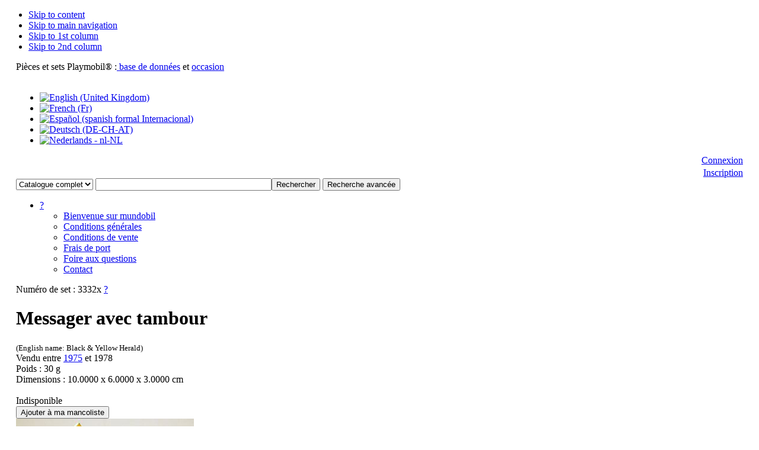

--- FILE ---
content_type: text/html; charset=utf-8
request_url: https://www.mundobil.com/index.php?page=shop.product_details&option=com_virtuemart&sku=3332x&vmcchk=1&Itemid=1
body_size: 4701
content:

<!DOCTYPE html>

<html lang="fr-fr">

<head>
  <meta http-equiv="content-type" content="text/html; charset=utf-8" />
  <meta name="robots" content="index, follow" />
  <meta name="keywords" content="playmobil, parts, pieces, klicky, toys, shop, pièces, piezas, second-hand, mundobil, détachées, detachees, play, original, occasion, set" />
  <meta name="description" content="" />
  <meta name="generator" content="" />
  <title>Messager avec tambour - mundobil </title>
  <link href="/templates/mundobil/favicon.ico" rel="shortcut icon" type="image/x-icon" />
  <link rel="stylesheet" href="/modules/mod_jflanguageselection/tmpl/mod_jflanguageselection.css" type="text/css" />
  <script type="text/javascript" src="/media/system/js/mootools.js"></script>
  <script src="https://www.mundobil.com/components/com_virtuemart/fetchscript.php?gzip=1&amp;subdir[0]=/themes/mundobil&amp;file[0]=theme.js&amp;subdir[1]=/js&amp;file[1]=sleight.js&amp;subdir[2]=/js/mootools&amp;file[2]=mootools-release-1.11.js&amp;subdir[3]=/js/mootools&amp;file[3]=mooPrompt.js" type="text/javascript"></script>
  <script type="text/javascript">var cart_title = "Votre panier";var ok_lbl="Continuer";var cancel_lbl="Annuler";var notice_lbl="Notification";var live_site="https://www.mundobil.com";</script>
  <link href="https://www.mundobil.com/components/com_virtuemart/fetchscript.php?gzip=1&amp;subdir[0]=/themes/mundobil&amp;file[0]=theme.css&amp;subdir[1]=/js/mootools&amp;file[1]=mooPrompt.css" type="text/css" rel="stylesheet" />

 
<link rel="stylesheet" href="/templates/system/css/system.css" type="text/css" />
<link rel="stylesheet" href="/templates/system/css/general.css" type="text/css" />
<link rel="stylesheet" href="/templates/mundobil/css/template.css" type="text/css" />
<link rel="stylesheet" href="https://cdnjs.cloudflare.com/ajax/libs/featherlight/1.3.2/featherlight.min.css" />
<link rel="stylesheet" href="https://cdnjs.cloudflare.com/ajax/libs/featherlight/1.3.2/featherlight.gallery.min.css" />


<script src="/templates/mundobil/js/ja.script.js"></script>

<script language="javascript">
var rightCollapseDefault='show';
var excludeModules='38';
</script>
<script src="/templates/mundobil/js/ja.rightcol.js"></script>
<script src="https://ajax.googleapis.com/ajax/libs/jquery/1.11.3/jquery.min.js"></script>
<script src="/mundobil/jquery-noconflict.js"></script>
<script src="https://cdnjs.cloudflare.com/ajax/libs/featherlight/1.3.2/featherlight.min.js"></script>
<script src="https://cdnjs.cloudflare.com/ajax/libs/featherlight/1.3.2/featherlight.gallery.min.js"></script>
<script src="https://cdnjs.cloudflare.com/ajax/libs/js-cookie/2.0.4/js.cookie.min.js"></script>
<script src="/templates/mundobil/js/mdbtemplate.js"></script>



<link rel="stylesheet" href="/templates/mundobil/css/menu.css" type="text/css" />

<link rel="stylesheet" href="/templates/mundobil/css/ja-sosdmenu.css" type="text/css" />
<script language="javascript" src="/templates/mundobil/js/ja.cssmenu.js"></script>

<link rel="stylesheet" href="/templates/mundobil/styles/background/lighter/style.css" type="text/css" />
<link rel="stylesheet" href="/templates/mundobil/styles/elements/black/style.css" type="text/css" />

<!--[if IE 7.0]>
<style type="text/css">
.clearfix {display: inline-block;}
</style>
<![endif]-->

<style type="text/css">
#ja-header,#ja-mainnav,#ja-container,#ja-botsl,#ja-footer {width: 97%;margin: 0 auto;}
#ja-wrapper {min-width: 100%;}
</style>

</head>

<body id="bd" class="fs3 Moz" >
<!-- <script src="https://www.mundobil.com/mundobil/googleanalytics.js"></script> -->
<a id="Top"></a>
<ul class="accessibility">
	<li><a href="#ja-content" title="Skip to content">Skip to content</a></li>
	<li><a href="#ja-mainnav" title="Skip to main navigation">Skip to main navigation</a></li>
	<li><a href="#ja-col1" title="Skip to 1st column">Skip to 1st column</a></li>
	<li><a href="#ja-col2" title="Skip to 2nd column">Skip to 2nd column</a></li>
</ul>

<div id="ja-wrapper">

<!-- BEGIN: HEADER -->
<div id="ja-headerwrap" onclick="location.href=location.protocol+'//'+location.hostname;">
	<div id="ja-header" class="clearfix" style="background: url(/templates/mundobil/images/header/mundobil.jpg) no-repeat top left;background-size:contain;">
<div id="mundobil_subtitle">Pi&egrave;ces et sets Playmobil&reg;&nbsp;:<a href="/index.php?page=shop.browse&amp;option=com_virtuemart&amp;Itemid=53&amp;WhereToLook=Catalogue&amp;lang=fr">
base de donn&eacute;es</a> et <a href="/index.php?page=shop.browse&amp;option=com_virtuemart&amp;Itemid=53&amp;WhereToLook=Sold&amp;lang=fr">
occasion</a></div>
				<div id="ja-search">
			<div class="advs bannergroup_text">

  <div class="bannerheader"><br></div>

</div>
<div id="jflanguageselection"><ul class="jflanguageselection"><li><a href="/index.php?page=shop.product_details&amp;option=com_virtuemart&amp;sku=3332x&amp;vmcchk=1&amp;Itemid=1&amp;lang=en"><img src="/components/com_joomfish/images/flags/en.gif" alt="English (United Kingdom)" title="English (United Kingdom)" /></a></li><li id="active_language"><a href="/index.php?page=shop.product_details&amp;option=com_virtuemart&amp;sku=3332x&amp;vmcchk=1&amp;Itemid=1&amp;lang=fr"><img src="/components/com_joomfish/images/flags/fr.gif" alt="French (Fr)" title="French (Fr)" /></a></li><li><a href="/index.php?page=shop.product_details&amp;option=com_virtuemart&amp;sku=3332x&amp;vmcchk=1&amp;Itemid=1&amp;lang=es"><img src="/components/com_joomfish/images/flags/es.gif" alt="Español (spanish formal Internacional)" title="Español (spanish formal Internacional)" /></a></li><li><a href="/index.php?page=shop.product_details&amp;option=com_virtuemart&amp;sku=3332x&amp;vmcchk=1&amp;Itemid=1&amp;lang=de"><img src="/components/com_joomfish/images/flags/de.gif" alt="Deutsch (DE-CH-AT)" title="Deutsch (DE-CH-AT)" /></a></li><li><a href="/index.php?page=shop.product_details&amp;option=com_virtuemart&amp;sku=3332x&amp;vmcchk=1&amp;Itemid=1&amp;lang=nl"><img src="/components/com_joomfish/images/flags/nl.gif" alt="Nederlands - nl-NL" title="Nederlands - nl-NL" /></a></li></ul></div><!--Joom!fish V2.0.4 (Lightning)-->
<!-- &copy; 2003-2009 Think Network, released under the GPL. -->
<!-- More information: at http://www.joomfish.net -->
<table width="100%" border="0" cellpadding="0" cellspacing="0" class="menulogin">
<tr ><td align="right"><a href="/index.php?option=com_user&amp;view=login&amp;lang=fr" class="mainlevel_mundobil" >Connexion</a></td></tr><tr><td style="height:3px"></td></tr><tr ><td align="right"><a href="/index.php?option=com_virtuemart&amp;page=shop.registration&amp;Itemid=60&amp;lang=fr" class="mainlevel_mundobil" >Inscription</a></td></tr></table>

		</div>
	
	</div>
</div>
<!-- END: HEADER -->

<!-- BEGIN: MAIN NAVIGATION -->
<div id="ja-mainnavwrap">
	<div id="ja-mainnav" class="clearfix">
	<!--BEGIN Search Box --> 
<form action="index.php?page=shop.browse&amp;option=com_virtuemart&amp;Itemid=1" method="post">
	<div class="search_box">
	<select id="keywordMode" name="WhereToLook" size="1" >
	<option value="Sold" >Objets en vente</option>
	<option value="Catalogue" selected="selected">Catalogue complet</option>
	</select>

<script language="javascript" type="text/javascript" src="/mundobil/search/mundobil_search.js" ></script>
		
<input type="hidden" name="Everywhere_operator_0_0"  id="Everywhere_operator_0_0_top" value="1" />
<input type="hidden" id="AndItsContents_top" name="AndItsContents" value="" />
<input type="hidden" id="AndSynonyms_top" name="AndSynonyms" value="" />
<input name="Everywhere_value_0_0" id="Everywhere_value_0_0_top" type="text" size="35" value="" title="" class="inputbox" onchange="adaptSynonymAndItsContents();" onfocus="this.setSelectionRange(0, this.value.length)" /><input class="button_search" type="submit" name="Search" value="Rechercher" />
		 
		<input class="button" type="submit" name="AdvancedSearch" value="Recherche avancée" onclick="getCompleteResearchURL();return false;" />
	<input type="hidden" name="limitstart" value="0" />
<script language="javascript" type="text/javascript">adaptSynonymAndItsContents();</script>
</div>
</form>
<!-- End Search Box --> 
<ul class="menu"><li class="parent item62"><a href="/index.php?option=com_content&amp;view=article&amp;id=56&amp;Itemid=62&amp;lang=fr"><span>?</span></a><ul><li class="item72"><a href="https://www.mundobil.com/"><span>Bienvenue sur mundobil</span></a></li><li class="item71"><a href="/index.php?option=com_content&amp;view=article&amp;id=58&amp;Itemid=71&amp;lang=fr"><span>Conditions générales</span></a></li><li class="item63"><a href="/index.php?option=com_content&amp;view=article&amp;id=50&amp;Itemid=63&amp;lang=fr"><span>Conditions de vente</span></a></li><li class="item66"><a href="/index.php?option=com_content&amp;view=article&amp;id=55&amp;Itemid=66&amp;lang=fr"><span>Frais de port</span></a></li><li class="item65"><a href="/index.php?option=com_content&amp;view=category&amp;id=34&amp;Itemid=65&amp;lang=fr"><span>Foire aux questions</span></a></li><li class="item59"><a href="/index.php?option=com_content&amp;view=article&amp;id=47&amp;Itemid=59&amp;lang=fr"><span>Contact</span></a></li></ul></li></ul>
	</div>
</div>
<!-- END: MAIN NAVIGATION -->


<div id="ja-containerwrap-f">
<div id="ja-containerwrap2">
	<div id="ja-container">
	<div id="ja-container2" class="clearfix">

		<div id="ja-mainbody-f" class="clearfix">

		<!-- BEGIN: CONTENT -->
		<div id="ja-contentwrap">
		<div id="ja-content">

			

			<div id="vmMainPage">


	<input type="hidden" id="onlyforregisteredusers" value="Cette option est r&eacute;serv&eacute;e aux membres enregistr&eacute;s. Veuillez vous connecter ou vous inscrire." /><div class="txblk">Num&eacute;ro de set&nbsp;: 3332x&nbsp;<a href="/index.php?option=com_content&amp;view=article&amp;id=57%3Acodes-des-pieces&amp;catid=34%3Ause-of-mundobil&amp;Itemid=65&amp;lang=fr" target="help" class="button">?</a><h1>Messager avec tambour</h1><small>(English name: Black & Yellow Herald)</small><br />Vendu entre <a href="/index.php?YearReleased_operator_0_0=1&amp;YearReleased_value_0_0=1975&amp;WhatToLookFor0=set&amp;WhereToLook=Catalogue&amp;page=shop.browse&amp;option=com_virtuemart&amp;limitstart=0&amp;Itemid=53&amp;lang=fr">1975</a> et 1978<br />Poids&nbsp;: 30 g<br />Dimensions&nbsp;: 10.0000 x 6.0000 x 3.0000 cm<br /><br />Indisponible<br />		<form name="notallowed_0" onSubmit="return false;">
		<input type="button" name="notallowed_button_0" class="wishlist_button_large"
			id="notallowed_button_0" 
			value="Ajouter &agrave; ma mancoliste" 
			onclick="handleOnlyForRegisteredUsers(); return false;" />
		</form>
		</div><div id="picblk" class="picblk"><script src="/mundobil/images.js?v=" type="text/javascript"></script></div><div id="picchblk"><img alt="Playmobil&copy; 3332x" src="/pictures/0/3332x.jpg" id="mainpic"  /></div><div id="contents_table0" class="contents_class" mode="contained" index="0" sku="3332x" cat="set" ></div> <small>Inventaire complet(v&eacute;rifi&eacute; selon box/catalogue picture par admin)</small><br /><table border="0" style="width: 100%;" id="relations0"><tbody>
<tr><td colspan="3"><h3>Vous pourriez aussi &ecirc;tre int&eacute;ress&eacute;(e) par</h3></td></tr><tr><td><a href="https://www.mundobil.com/sku=3331x">3331x</a></td><td><a href="https://www.mundobil.com/sku=3331x"><img src="https://www.mundobil.com/100x100/pictures/0/3331x.jpg" class="browseProductImage" title="Roi et trône" alt="Playmobil 3331x" /></a></td><td><b>Roi et trône</b><br /><small>(King and Throne)</small></td><td></td></tr><tr><td><a href="https://www.mundobil.com/sku=3263x">3263x</a></td><td><a href="https://www.mundobil.com/sku=3263x"><img src="https://www.mundobil.com/100x100/pictures/0/3263x.jpg" class="browseProductImage" title="Reine et sa compagnie" alt="Playmobil 3263x" /></a></td><td><b>Reine et sa compagnie</b><br /><small>(Archers, Maidens & Queen)</small></td><td></td></tr><tr><td><a href="https://www.mundobil.com/sku=3261">3261</a></td><td><a href="https://www.mundobil.com/sku=3261"><img src="https://www.mundobil.com/100x100/pictures/62/3261-0.jpg" class="browseProductImage" title="Set Chevaliers" alt="Playmobil 3261" /></a></td><td><b>Set Chevaliers</b><br /><small>(Knights)</small></td><td></td></tr><tr><td><a href="https://www.mundobil.com/sku=3333">3333</a></td><td><a href="https://www.mundobil.com/sku=3333"><img src="https://www.mundobil.com/100x100/pictures/0/3333.jpg" class="browseProductImage" title="Chevalier avec cheval" alt="Playmobil 3333" /></a></td><td><b>Chevalier avec cheval</b><br /><small>(Bowman and Horse)</small></td><td></td></tr><tr><td><a href="https://www.mundobil.com/sku=3334x">3334x</a></td><td><a href="https://www.mundobil.com/sku=3334x"><img src="https://www.mundobil.com/100x100/pictures/0/3334x.jpg" class="browseProductImage" title="Chevalier avec trésor" alt="Playmobil 3334x" /></a></td><td><b>Chevalier avec trésor</b><br /><small>(Knight With Trunk)</small></td><td><a href="/index.php?Sku_value_0_0=3334x&amp;Sku_operator_0_0=2&amp;AndSynonyms=synonyms&amp;WhereToLook=Sold&amp;page=shop.browse&amp;option=com_virtuemart&amp;Itemid=53&amp;lang=fr">1 disponible</a></td></tr><tr><td><a href="https://www.mundobil.com/sku=3335x">3335x</a></td><td><a href="https://www.mundobil.com/sku=3335x"><img src="https://www.mundobil.com/100x100/pictures/0/3335x.jpg" class="browseProductImage" title="Reine sur trône" alt="Playmobil 3335x" /></a></td><td><b>Reine sur trône</b><br /><small>(Queen on throne)</small></td><td></td></tr><tr><td><a href="https://www.mundobil.com/sku=3336x">3336x</a></td><td><a href="https://www.mundobil.com/sku=3336x"><img src="https://www.mundobil.com/100x100/pictures/0/3336x.jpg" class="browseProductImage" title="Princesse avec coffre au trésor" alt="Playmobil 3336x" /></a></td><td><b>Princesse avec coffre au trésor</b><br /><small>(Countess)</small></td><td></td></tr><tr><td><a href="https://www.mundobil.com/sku=3337x">3337x</a></td><td><a href="https://www.mundobil.com/sku=3337x"><img src="https://www.mundobil.com/100x100/pictures/0/3337x.jpg" class="browseProductImage" title="Archer" alt="Playmobil 3337x" /></a></td><td><b>Archer</b><br /><small>(Green Archer)</small></td><td></td></tr><tr><td><a href="https://www.mundobil.com/sku=3405">3405</a></td><td><a href="https://www.mundobil.com/sku=3405"><img src="https://www.mundobil.com/100x100/pictures/62/3405-0.jpg" class="browseProductImage" title="Super Set Chevaliers" alt="Playmobil 3405" /></a></td><td><b>Super Set Chevaliers</b><br /><small>(Knights Set)</small></td><td></td></tr></tbody></table><span class="small">Dernière mise à jour: Thursday, 22 January 2026 09:02</span>
<div id="statusBox" style="text-align:center;display:none;visibility:hidden;"></div></div>


			
			
			
		</div>
		</div>
		<!-- END: CONTENT -->

		
		</div>

		
	</div>
	</div>
</div>
</div>


<!-- BEGIN: FOOTER -->
<div id="ja-footerwrap">
<div id="ja-footer" class="clearfix">

	<div id="ja-footnav">
		
	</div>

	<div class="copyright">
		<div id="papopil_disclaimer">
<p>This   web  site is not owned, operated, sponsored or authorized by geobra    Brandstätter GmbH &amp; Co. KG. geobra Brandstätter GmbH &amp; Co. KG    does not endorse, and is not responsible for, this web site or any    information or links contained herein; makes no express or implied    warranties with regard to any information or links on this web site or    any other linked web sites; and is not bound by any statements made on this web site, or by those who own or operate this web site. The    trademarks PLAYMOBIL®, PLAYMOBIL® SYSTEM X, PLAYMOBIL® RC TRAIN and    PLAYMOBIL® FUNPARK and the copyrighted images of PLAYMOBIL® products are    the sole and exclusive property of geobra Brandstätter GmbH &amp; Co.    KG, which reserves all rights therein.</p>
<p>Official PLAYMOBIL® site  is <a href="http://www.playmobil.com/" target="_blank">www.playmobil.com</a>.</p>
</div>
	</div>

	<br />
</div>
</div>
<!-- END: FOOTER -->

</div>



</body>

</html>
